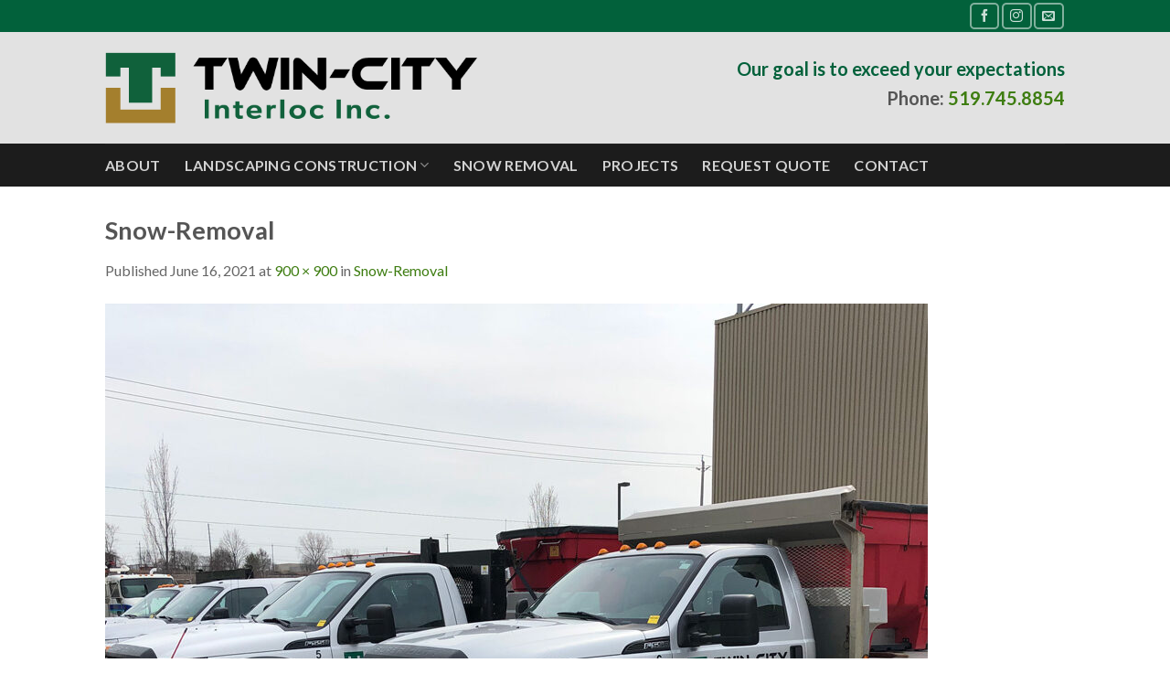

--- FILE ---
content_type: text/html; charset=UTF-8
request_url: https://twincityinterloc.com/snow-removal-2/
body_size: 14764
content:
<!DOCTYPE html>
<!--[if IE 9 ]> <html dir="ltr" lang="en-US" prefix="og: https://ogp.me/ns#" class="ie9 loading-site no-js"> <![endif]-->
<!--[if IE 8 ]> <html dir="ltr" lang="en-US" prefix="og: https://ogp.me/ns#" class="ie8 loading-site no-js"> <![endif]-->
<!--[if (gte IE 9)|!(IE)]><!--><html dir="ltr" lang="en-US" prefix="og: https://ogp.me/ns#" class="loading-site no-js"> <!--<![endif]-->
<head>
	<meta charset="UTF-8" />
	<link rel="profile" href="http://gmpg.org/xfn/11" />
	<link rel="pingback" href="https://twincityinterloc.com/xmlrpc.php" />

	<script>(function(html){html.className = html.className.replace(/\bno-js\b/,'js')})(document.documentElement);</script>
<title>Snow-Removal | Twin-City Interloc</title>
<link data-rocket-preload as="style" href="https://fonts.googleapis.com/css?family=Lato%3Aregular%2C700%2C400%2C700%7CDancing%20Script%3Aregular%2C400&#038;display=swap" rel="preload">
<link href="https://fonts.googleapis.com/css?family=Lato%3Aregular%2C700%2C400%2C700%7CDancing%20Script%3Aregular%2C400&#038;display=swap" media="print" onload="this.media=&#039;all&#039;" rel="stylesheet">
<noscript data-wpr-hosted-gf-parameters=""><link rel="stylesheet" href="https://fonts.googleapis.com/css?family=Lato%3Aregular%2C700%2C400%2C700%7CDancing%20Script%3Aregular%2C400&#038;display=swap"></noscript>
	<style>img:is([sizes="auto" i], [sizes^="auto," i]) { contain-intrinsic-size: 3000px 1500px }</style>
	
		<!-- All in One SEO 4.9.3 - aioseo.com -->
	<meta name="robots" content="max-image-preview:large" />
	<meta name="author" content="admin"/>
	<link rel="canonical" href="https://twincityinterloc.com/snow-removal-2/" />
	<meta name="generator" content="All in One SEO (AIOSEO) 4.9.3" />
		<meta property="og:locale" content="en_US" />
		<meta property="og:site_name" content="Twin-City Interloc | Commercial Landscape Design, Construction and Snow Removal" />
		<meta property="og:type" content="article" />
		<meta property="og:title" content="Snow-Removal | Twin-City Interloc" />
		<meta property="og:url" content="https://twincityinterloc.com/snow-removal-2/" />
		<meta property="article:published_time" content="2021-06-16T18:10:44+00:00" />
		<meta property="article:modified_time" content="2022-01-10T20:10:58+00:00" />
		<meta name="twitter:card" content="summary" />
		<meta name="twitter:title" content="Snow-Removal | Twin-City Interloc" />
		<script type="application/ld+json" class="aioseo-schema">
			{"@context":"https:\/\/schema.org","@graph":[{"@type":"BreadcrumbList","@id":"https:\/\/twincityinterloc.com\/snow-removal-2\/#breadcrumblist","itemListElement":[{"@type":"ListItem","@id":"https:\/\/twincityinterloc.com#listItem","position":1,"name":"Home","item":"https:\/\/twincityinterloc.com","nextItem":{"@type":"ListItem","@id":"https:\/\/twincityinterloc.com\/snow-removal-2\/#listItem","name":"Snow-Removal"}},{"@type":"ListItem","@id":"https:\/\/twincityinterloc.com\/snow-removal-2\/#listItem","position":2,"name":"Snow-Removal","previousItem":{"@type":"ListItem","@id":"https:\/\/twincityinterloc.com#listItem","name":"Home"}}]},{"@type":"ItemPage","@id":"https:\/\/twincityinterloc.com\/snow-removal-2\/#itempage","url":"https:\/\/twincityinterloc.com\/snow-removal-2\/","name":"Snow-Removal | Twin-City Interloc","inLanguage":"en-US","isPartOf":{"@id":"https:\/\/twincityinterloc.com\/#website"},"breadcrumb":{"@id":"https:\/\/twincityinterloc.com\/snow-removal-2\/#breadcrumblist"},"author":{"@id":"https:\/\/twincityinterloc.com\/author\/twincity_4857\/#author"},"creator":{"@id":"https:\/\/twincityinterloc.com\/author\/twincity_4857\/#author"},"datePublished":"2021-06-16T18:10:44-04:00","dateModified":"2022-01-10T15:10:58-05:00"},{"@type":"Organization","@id":"https:\/\/twincityinterloc.com\/#organization","name":"Twin-City Interloc","description":"Commercial Landscape Design, Construction and Snow Removal","url":"https:\/\/twincityinterloc.com\/"},{"@type":"Person","@id":"https:\/\/twincityinterloc.com\/author\/twincity_4857\/#author","url":"https:\/\/twincityinterloc.com\/author\/twincity_4857\/","name":"admin","image":{"@type":"ImageObject","@id":"https:\/\/twincityinterloc.com\/snow-removal-2\/#authorImage","url":"https:\/\/secure.gravatar.com\/avatar\/5a3bff89f0d501a6b3f8035f0a123add91180a3f091deed31761c6535de2369b?s=96&d=mm&r=g","width":96,"height":96,"caption":"admin"}},{"@type":"WebSite","@id":"https:\/\/twincityinterloc.com\/#website","url":"https:\/\/twincityinterloc.com\/","name":"Twin-City Interloc","description":"Commercial Landscape Design, Construction and Snow Removal","inLanguage":"en-US","publisher":{"@id":"https:\/\/twincityinterloc.com\/#organization"}}]}
		</script>
		<!-- All in One SEO -->

<meta name="viewport" content="width=device-width, initial-scale=1, maximum-scale=1" /><link rel='dns-prefetch' href='//www.googletagmanager.com' />
<link rel='dns-prefetch' href='//cdn.jsdelivr.net' />
<link rel='dns-prefetch' href='//fonts.googleapis.com' />
<link href='https://fonts.gstatic.com' crossorigin rel='preconnect' />
<link rel="alternate" type="application/rss+xml" title="Twin-City Interloc &raquo; Feed" href="https://twincityinterloc.com/feed/" />
<link rel="prefetch" href="https://twincityinterloc.com/wp-content/themes/flatsome/assets/js/chunk.countup.fe2c1016.js" />
<link rel="prefetch" href="https://twincityinterloc.com/wp-content/themes/flatsome/assets/js/chunk.sticky-sidebar.a58a6557.js" />
<link rel="prefetch" href="https://twincityinterloc.com/wp-content/themes/flatsome/assets/js/chunk.tooltips.29144c1c.js" />
<link rel="prefetch" href="https://twincityinterloc.com/wp-content/themes/flatsome/assets/js/chunk.vendors-popups.947eca5c.js" />
<link rel="prefetch" href="https://twincityinterloc.com/wp-content/themes/flatsome/assets/js/chunk.vendors-slider.f0d2cbc9.js" />
<style id='wp-emoji-styles-inline-css' type='text/css'>

	img.wp-smiley, img.emoji {
		display: inline !important;
		border: none !important;
		box-shadow: none !important;
		height: 1em !important;
		width: 1em !important;
		margin: 0 0.07em !important;
		vertical-align: -0.1em !important;
		background: none !important;
		padding: 0 !important;
	}
</style>
<style id='wp-block-library-inline-css' type='text/css'>
:root{--wp-admin-theme-color:#007cba;--wp-admin-theme-color--rgb:0,124,186;--wp-admin-theme-color-darker-10:#006ba1;--wp-admin-theme-color-darker-10--rgb:0,107,161;--wp-admin-theme-color-darker-20:#005a87;--wp-admin-theme-color-darker-20--rgb:0,90,135;--wp-admin-border-width-focus:2px;--wp-block-synced-color:#7a00df;--wp-block-synced-color--rgb:122,0,223;--wp-bound-block-color:var(--wp-block-synced-color)}@media (min-resolution:192dpi){:root{--wp-admin-border-width-focus:1.5px}}.wp-element-button{cursor:pointer}:root{--wp--preset--font-size--normal:16px;--wp--preset--font-size--huge:42px}:root .has-very-light-gray-background-color{background-color:#eee}:root .has-very-dark-gray-background-color{background-color:#313131}:root .has-very-light-gray-color{color:#eee}:root .has-very-dark-gray-color{color:#313131}:root .has-vivid-green-cyan-to-vivid-cyan-blue-gradient-background{background:linear-gradient(135deg,#00d084,#0693e3)}:root .has-purple-crush-gradient-background{background:linear-gradient(135deg,#34e2e4,#4721fb 50%,#ab1dfe)}:root .has-hazy-dawn-gradient-background{background:linear-gradient(135deg,#faaca8,#dad0ec)}:root .has-subdued-olive-gradient-background{background:linear-gradient(135deg,#fafae1,#67a671)}:root .has-atomic-cream-gradient-background{background:linear-gradient(135deg,#fdd79a,#004a59)}:root .has-nightshade-gradient-background{background:linear-gradient(135deg,#330968,#31cdcf)}:root .has-midnight-gradient-background{background:linear-gradient(135deg,#020381,#2874fc)}.has-regular-font-size{font-size:1em}.has-larger-font-size{font-size:2.625em}.has-normal-font-size{font-size:var(--wp--preset--font-size--normal)}.has-huge-font-size{font-size:var(--wp--preset--font-size--huge)}.has-text-align-center{text-align:center}.has-text-align-left{text-align:left}.has-text-align-right{text-align:right}#end-resizable-editor-section{display:none}.aligncenter{clear:both}.items-justified-left{justify-content:flex-start}.items-justified-center{justify-content:center}.items-justified-right{justify-content:flex-end}.items-justified-space-between{justify-content:space-between}.screen-reader-text{border:0;clip-path:inset(50%);height:1px;margin:-1px;overflow:hidden;padding:0;position:absolute;width:1px;word-wrap:normal!important}.screen-reader-text:focus{background-color:#ddd;clip-path:none;color:#444;display:block;font-size:1em;height:auto;left:5px;line-height:normal;padding:15px 23px 14px;text-decoration:none;top:5px;width:auto;z-index:100000}html :where(.has-border-color){border-style:solid}html :where([style*=border-top-color]){border-top-style:solid}html :where([style*=border-right-color]){border-right-style:solid}html :where([style*=border-bottom-color]){border-bottom-style:solid}html :where([style*=border-left-color]){border-left-style:solid}html :where([style*=border-width]){border-style:solid}html :where([style*=border-top-width]){border-top-style:solid}html :where([style*=border-right-width]){border-right-style:solid}html :where([style*=border-bottom-width]){border-bottom-style:solid}html :where([style*=border-left-width]){border-left-style:solid}html :where(img[class*=wp-image-]){height:auto;max-width:100%}:where(figure){margin:0 0 1em}html :where(.is-position-sticky){--wp-admin--admin-bar--position-offset:var(--wp-admin--admin-bar--height,0px)}@media screen and (max-width:600px){html :where(.is-position-sticky){--wp-admin--admin-bar--position-offset:0px}}
</style>
<style id='classic-theme-styles-inline-css' type='text/css'>
/*! This file is auto-generated */
.wp-block-button__link{color:#fff;background-color:#32373c;border-radius:9999px;box-shadow:none;text-decoration:none;padding:calc(.667em + 2px) calc(1.333em + 2px);font-size:1.125em}.wp-block-file__button{background:#32373c;color:#fff;text-decoration:none}
</style>
<link rel='stylesheet' id='wp-featherlight-css' href='https://twincityinterloc.com/wp-content/plugins/wp-featherlight/css/wp-featherlight.min.css?ver=1.3.4' type='text/css' media='all' />
<link rel='stylesheet' id='flatsome-main-css' href='https://twincityinterloc.com/wp-content/themes/flatsome/assets/css/flatsome.css?ver=3.15.3' type='text/css' media='all' />
<style id='flatsome-main-inline-css' type='text/css'>
@font-face {
				font-family: "fl-icons";
				font-display: block;
				src: url(https://twincityinterloc.com/wp-content/themes/flatsome/assets/css/icons/fl-icons.eot?v=3.15.3);
				src:
					url(https://twincityinterloc.com/wp-content/themes/flatsome/assets/css/icons/fl-icons.eot#iefix?v=3.15.3) format("embedded-opentype"),
					url(https://twincityinterloc.com/wp-content/themes/flatsome/assets/css/icons/fl-icons.woff2?v=3.15.3) format("woff2"),
					url(https://twincityinterloc.com/wp-content/themes/flatsome/assets/css/icons/fl-icons.ttf?v=3.15.3) format("truetype"),
					url(https://twincityinterloc.com/wp-content/themes/flatsome/assets/css/icons/fl-icons.woff?v=3.15.3) format("woff"),
					url(https://twincityinterloc.com/wp-content/themes/flatsome/assets/css/icons/fl-icons.svg?v=3.15.3#fl-icons) format("svg");
			}
</style>
<link rel='stylesheet' id='flatsome-style-css' href='https://twincityinterloc.com/wp-content/themes/flatsome-child/style.css?ver=3.0' type='text/css' media='all' />

<script type="text/javascript" src="https://twincityinterloc.com/wp-includes/js/jquery/jquery.min.js?ver=3.7.1" id="jquery-core-js"></script>
<script type="text/javascript" src="https://twincityinterloc.com/wp-includes/js/jquery/jquery-migrate.min.js?ver=3.4.1" id="jquery-migrate-js"></script>

<!-- Google tag (gtag.js) snippet added by Site Kit -->
<!-- Google Analytics snippet added by Site Kit -->
<script type="text/javascript" src="https://www.googletagmanager.com/gtag/js?id=G-BBF7K2P3K2" id="google_gtagjs-js" async></script>
<script type="text/javascript" id="google_gtagjs-js-after">
/* <![CDATA[ */
window.dataLayer = window.dataLayer || [];function gtag(){dataLayer.push(arguments);}
gtag("set","linker",{"domains":["twincityinterloc.com"]});
gtag("js", new Date());
gtag("set", "developer_id.dZTNiMT", true);
gtag("config", "G-BBF7K2P3K2");
/* ]]> */
</script>
<link rel="https://api.w.org/" href="https://twincityinterloc.com/wp-json/" /><link rel="alternate" title="JSON" type="application/json" href="https://twincityinterloc.com/wp-json/wp/v2/media/524" /><link rel="EditURI" type="application/rsd+xml" title="RSD" href="https://twincityinterloc.com/xmlrpc.php?rsd" />
<meta name="generator" content="WordPress 6.8.3" />
<link rel='shortlink' href='https://twincityinterloc.com/?p=524' />
<link rel="alternate" title="oEmbed (JSON)" type="application/json+oembed" href="https://twincityinterloc.com/wp-json/oembed/1.0/embed?url=https%3A%2F%2Ftwincityinterloc.com%2Fsnow-removal-2%2F" />
<link rel="alternate" title="oEmbed (XML)" type="text/xml+oembed" href="https://twincityinterloc.com/wp-json/oembed/1.0/embed?url=https%3A%2F%2Ftwincityinterloc.com%2Fsnow-removal-2%2F&#038;format=xml" />
<meta name="generator" content="Site Kit by Google 1.170.0" /><style>.bg{opacity: 0; transition: opacity 1s; -webkit-transition: opacity 1s;} .bg-loaded{opacity: 1;}</style><!--[if IE]><link rel="stylesheet" type="text/css" href="https://twincityinterloc.com/wp-content/themes/flatsome/assets/css/ie-fallback.css"><script src="//cdnjs.cloudflare.com/ajax/libs/html5shiv/3.6.1/html5shiv.js"></script><script>var head = document.getElementsByTagName('head')[0],style = document.createElement('style');style.type = 'text/css';style.styleSheet.cssText = ':before,:after{content:none !important';head.appendChild(style);setTimeout(function(){head.removeChild(style);}, 0);</script><script src="https://twincityinterloc.com/wp-content/themes/flatsome/assets/libs/ie-flexibility.js"></script><![endif]--><link rel="icon" href="https://twincityinterloc.com/wp-content/uploads/2022/02/twin-city-icon.png" sizes="32x32" />
<link rel="icon" href="https://twincityinterloc.com/wp-content/uploads/2022/02/twin-city-icon.png" sizes="192x192" />
<link rel="apple-touch-icon" href="https://twincityinterloc.com/wp-content/uploads/2022/02/twin-city-icon.png" />
<meta name="msapplication-TileImage" content="https://twincityinterloc.com/wp-content/uploads/2022/02/twin-city-icon.png" />
<style id="custom-css" type="text/css">:root {--primary-color: #02613b;}html{background-color:#ffffff!important;}.sticky-add-to-cart--active, #wrapper,#main,#main.dark{background-color: rgba(255,255,255,0)}.header-main{height: 122px}#logo img{max-height: 122px}#logo{width:419px;}.header-bottom{min-height: 43px}.header-top{min-height: 35px}.transparent .header-main{height: 30px}.transparent #logo img{max-height: 30px}.has-transparent + .page-title:first-of-type,.has-transparent + #main > .page-title,.has-transparent + #main > div > .page-title,.has-transparent + #main .page-header-wrapper:first-of-type .page-title{padding-top: 110px;}.header.show-on-scroll,.stuck .header-main{height:70px!important}.stuck #logo img{max-height: 70px!important}.search-form{ width: 38%;}.header-bg-color {background-color: #e2e2e2}.header-bottom {background-color: #1c1c1c}.header-main .nav > li > a{line-height: 10px }.stuck .header-main .nav > li > a{line-height: 50px }.header-bottom-nav > li > a{line-height: 27px }@media (max-width: 549px) {.header-main{height: 30px}#logo img{max-height: 30px}}/* Color */.accordion-title.active, .has-icon-bg .icon .icon-inner,.logo a, .primary.is-underline, .primary.is-link, .badge-outline .badge-inner, .nav-outline > li.active> a,.nav-outline >li.active > a, .cart-icon strong,[data-color='primary'], .is-outline.primary{color: #02613b;}/* Color !important */[data-text-color="primary"]{color: #02613b!important;}/* Background Color */[data-text-bg="primary"]{background-color: #02613b;}/* Background */.scroll-to-bullets a,.featured-title, .label-new.menu-item > a:after, .nav-pagination > li > .current,.nav-pagination > li > span:hover,.nav-pagination > li > a:hover,.has-hover:hover .badge-outline .badge-inner,button[type="submit"], .button.wc-forward:not(.checkout):not(.checkout-button), .button.submit-button, .button.primary:not(.is-outline),.featured-table .title,.is-outline:hover, .has-icon:hover .icon-label,.nav-dropdown-bold .nav-column li > a:hover, .nav-dropdown.nav-dropdown-bold > li > a:hover, .nav-dropdown-bold.dark .nav-column li > a:hover, .nav-dropdown.nav-dropdown-bold.dark > li > a:hover, .header-vertical-menu__opener ,.is-outline:hover, .tagcloud a:hover,.grid-tools a, input[type='submit']:not(.is-form), .box-badge:hover .box-text, input.button.alt,.nav-box > li > a:hover,.nav-box > li.active > a,.nav-pills > li.active > a ,.current-dropdown .cart-icon strong, .cart-icon:hover strong, .nav-line-bottom > li > a:before, .nav-line-grow > li > a:before, .nav-line > li > a:before,.banner, .header-top, .slider-nav-circle .flickity-prev-next-button:hover svg, .slider-nav-circle .flickity-prev-next-button:hover .arrow, .primary.is-outline:hover, .button.primary:not(.is-outline), input[type='submit'].primary, input[type='submit'].primary, input[type='reset'].button, input[type='button'].primary, .badge-inner{background-color: #02613b;}/* Border */.nav-vertical.nav-tabs > li.active > a,.scroll-to-bullets a.active,.nav-pagination > li > .current,.nav-pagination > li > span:hover,.nav-pagination > li > a:hover,.has-hover:hover .badge-outline .badge-inner,.accordion-title.active,.featured-table,.is-outline:hover, .tagcloud a:hover,blockquote, .has-border, .cart-icon strong:after,.cart-icon strong,.blockUI:before, .processing:before,.loading-spin, .slider-nav-circle .flickity-prev-next-button:hover svg, .slider-nav-circle .flickity-prev-next-button:hover .arrow, .primary.is-outline:hover{border-color: #02613b}.nav-tabs > li.active > a{border-top-color: #02613b}.widget_shopping_cart_content .blockUI.blockOverlay:before { border-left-color: #02613b }.woocommerce-checkout-review-order .blockUI.blockOverlay:before { border-left-color: #02613b }/* Fill */.slider .flickity-prev-next-button:hover svg,.slider .flickity-prev-next-button:hover .arrow{fill: #02613b;}/* Background Color */[data-icon-label]:after, .secondary.is-underline:hover,.secondary.is-outline:hover,.icon-label,.button.secondary:not(.is-outline),.button.alt:not(.is-outline), .badge-inner.on-sale, .button.checkout, .single_add_to_cart_button, .current .breadcrumb-step{ background-color:#a47e2d; }[data-text-bg="secondary"]{background-color: #a47e2d;}/* Color */.secondary.is-underline,.secondary.is-link, .secondary.is-outline,.stars a.active, .star-rating:before, .woocommerce-page .star-rating:before,.star-rating span:before, .color-secondary{color: #a47e2d}/* Color !important */[data-text-color="secondary"]{color: #a47e2d!important;}/* Border */.secondary.is-outline:hover{border-color:#a47e2d}body{font-family:"Lato", sans-serif}body{font-weight: 400}body{color: #666666}.nav > li > a {font-family:"Lato", sans-serif;}.mobile-sidebar-levels-2 .nav > li > ul > li > a {font-family:"Lato", sans-serif;}.nav > li > a {font-weight: 700;}.mobile-sidebar-levels-2 .nav > li > ul > li > a {font-weight: 700;}h1,h2,h3,h4,h5,h6,.heading-font, .off-canvas-center .nav-sidebar.nav-vertical > li > a{font-family: "Lato", sans-serif;}h1,h2,h3,h4,h5,h6,.heading-font,.banner h1,.banner h2{font-weight: 700;}.alt-font{font-family: "Dancing Script", sans-serif;}.alt-font{font-weight: 400!important;}.header:not(.transparent) .header-bottom-nav.nav > li > a:hover,.header:not(.transparent) .header-bottom-nav.nav > li.active > a,.header:not(.transparent) .header-bottom-nav.nav > li.current > a,.header:not(.transparent) .header-bottom-nav.nav > li > a.active,.header:not(.transparent) .header-bottom-nav.nav > li > a.current{color: #d89e21;}.header-bottom-nav.nav-line-bottom > li > a:before,.header-bottom-nav.nav-line-grow > li > a:before,.header-bottom-nav.nav-line > li > a:before,.header-bottom-nav.nav-box > li > a:hover,.header-bottom-nav.nav-box > li.active > a,.header-bottom-nav.nav-pills > li > a:hover,.header-bottom-nav.nav-pills > li.active > a{color:#FFF!important;background-color: #d89e21;}a{color: #3e7d11;}.footer-1{background-color: #dee2d8}.footer-2{background-color: #444444}.label-new.menu-item > a:after{content:"New";}.label-hot.menu-item > a:after{content:"Hot";}.label-sale.menu-item > a:after{content:"Sale";}.label-popular.menu-item > a:after{content:"Popular";}</style><meta name="generator" content="WP Rocket 3.20.3" data-wpr-features="wpr_preload_links wpr_desktop" /></head>

<body class="attachment wp-singular attachment-template-default single single-attachment postid-524 attachmentid-524 attachment-jpeg wp-theme-flatsome wp-child-theme-flatsome-child wp-featherlight-captions nav-dropdown-has-arrow nav-dropdown-has-shadow nav-dropdown-has-border">


<a class="skip-link screen-reader-text" href="#main">Skip to content</a>

<div data-rocket-location-hash="99bb46786fd5bd31bcd7bdc067ad247a" id="wrapper">

	
	<header data-rocket-location-hash="8cd2ef760cf5956582d03e973259bc0e" id="header" class="header has-sticky sticky-jump">
		<div data-rocket-location-hash="d53b06ca13945ed03e70ba4a94347bcf" class="header-wrapper">
			<div id="top-bar" class="header-top hide-for-sticky nav-dark">
    <div class="flex-row container">
      <div class="flex-col hide-for-medium flex-left">
          <ul class="nav nav-left medium-nav-center nav-small  nav-divided">
                        </ul>
      </div>

      <div class="flex-col hide-for-medium flex-center">
          <ul class="nav nav-center nav-small  nav-divided">
                        </ul>
      </div>

      <div class="flex-col hide-for-medium flex-right">
         <ul class="nav top-bar-nav nav-right nav-small  nav-divided">
              <li class="html header-social-icons ml-0">
	<div class="social-icons follow-icons" ><a href="https://facebook.com/twincityinterloc" target="_blank" data-label="Facebook" rel="noopener noreferrer nofollow" class="icon button round is-outline facebook tooltip" title="Follow on Facebook" aria-label="Follow on Facebook"><i class="icon-facebook" ></i></a><a href="https://instagram.com/twin_city_interloc/" target="_blank" rel="noopener noreferrer nofollow" data-label="Instagram" class="icon button round is-outline  instagram tooltip" title="Follow on Instagram" aria-label="Follow on Instagram"><i class="icon-instagram" ></i></a><a href="mailto:office@twincityinterloc.com" data-label="E-mail" rel="nofollow" class="icon button round is-outline  email tooltip" title="Send us an email" aria-label="Send us an email"><i class="icon-envelop" ></i></a></div></li>          </ul>
      </div>

            <div class="flex-col show-for-medium flex-grow">
          <ul class="nav nav-center nav-small mobile-nav  nav-divided">
              <li class="html custom html_topbar_left"><strong class="uppercase">Contact Us: 519.745.8854</strong></li>          </ul>
      </div>
      
    </div>
</div>
<div id="masthead" class="header-main ">
      <div class="header-inner flex-row container logo-left medium-logo-center" role="navigation">

          <!-- Logo -->
          <div id="logo" class="flex-col logo">
            
<!-- Header logo -->
<a href="https://twincityinterloc.com/" title="Twin-City Interloc - Commercial Landscape Design, Construction and Snow Removal" rel="home">
		<img width="1020" height="765" src="https://twincityinterloc.com/wp-content/uploads/2021/06/Snow-Removal-1024x768.jpg" class="header-logo-sticky" alt="Twin-City Interloc"/><img width="612" height="174" src="https://twincityinterloc.com/wp-content/uploads/2021/03/Twin-City-Interloc-Logo-2.png" class="header_logo header-logo" alt="Twin-City Interloc"/><img  width="1020" height="765" src="https://twincityinterloc.com/wp-content/uploads/2021/06/Snow-Removal-1024x768.jpg" class="header-logo-dark" alt="Twin-City Interloc"/></a>
          </div>

          <!-- Mobile Left Elements -->
          <div class="flex-col show-for-medium flex-left">
            <ul class="mobile-nav nav nav-left ">
              <li class="nav-icon has-icon">
  		<a href="#" data-open="#main-menu" data-pos="left" data-bg="main-menu-overlay" data-color="" class="is-small" aria-label="Menu" aria-controls="main-menu" aria-expanded="false">
		
		  <i class="icon-menu" ></i>
		  		</a>
	</li>            </ul>
          </div>

          <!-- Left Elements -->
          <div class="flex-col hide-for-medium flex-left
            flex-grow">
            <ul class="header-nav header-nav-main nav nav-left  nav-spacing-medium nav-uppercase" >
                          </ul>
          </div>

          <!-- Right Elements -->
          <div class="flex-col hide-for-medium flex-right">
            <ul class="header-nav header-nav-main nav nav-right  nav-spacing-medium nav-uppercase">
              <li class="header-block"><div class="header-block-block-1"><h3 style="text-align: right;"><strong><span style="color: #02613b;">Our goal is to exceed your expectations</span></strong><br><strong>Phone: <a href="tel:519.745.8854">519.745.8854</a></strong></h3></div></li>            </ul>
          </div>

          <!-- Mobile Right Elements -->
          <div class="flex-col show-for-medium flex-right">
            <ul class="mobile-nav nav nav-right ">
                          </ul>
          </div>

      </div>
     
            <div class="container"><div class="top-divider full-width"></div></div>
      </div><div id="wide-nav" class="header-bottom wide-nav nav-dark hide-for-medium">
    <div class="flex-row container">

                        <div class="flex-col hide-for-medium flex-left">
                <ul class="nav header-nav header-bottom-nav nav-left  nav-size-large nav-spacing-xlarge nav-uppercase">
                    <li id="menu-item-1193" class="menu-item menu-item-type-post_type menu-item-object-page menu-item-1193 menu-item-design-default"><a href="https://twincityinterloc.com/about-trial/" class="nav-top-link">About</a></li>
<li id="menu-item-89" class="menu-item menu-item-type-post_type menu-item-object-page menu-item-has-children menu-item-89 menu-item-design-default has-dropdown"><a href="https://twincityinterloc.com/landscape-construction/" class="nav-top-link">Landscaping Construction<i class="icon-angle-down" ></i></a>
<ul class="sub-menu nav-dropdown nav-dropdown-default">
	<li id="menu-item-93" class="menu-item menu-item-type-post_type menu-item-object-page menu-item-93"><a href="https://twincityinterloc.com/landscape-construction/retaining-walls/">Retaining Walls</a></li>
	<li id="menu-item-92" class="menu-item menu-item-type-post_type menu-item-object-page menu-item-92"><a href="https://twincityinterloc.com/landscape-construction/interlock-paving/">Interlocking Paving Stone</a></li>
	<li id="menu-item-125" class="menu-item menu-item-type-post_type menu-item-object-page menu-item-125"><a href="https://twincityinterloc.com/landscape-construction/hydroseeding/">Hydroseeding</a></li>
	<li id="menu-item-124" class="menu-item menu-item-type-post_type menu-item-object-page menu-item-124"><a href="https://twincityinterloc.com/landscape-construction/grading/">Grading &#038; Soil Placement</a></li>
	<li id="menu-item-129" class="menu-item menu-item-type-post_type menu-item-object-page menu-item-129"><a href="https://twincityinterloc.com/landscape-construction/sodding/">Softscapes</a></li>
	<li id="menu-item-1062" class="menu-item menu-item-type-post_type menu-item-object-page menu-item-1062"><a href="https://twincityinterloc.com/soil-cells/">Soil Cells</a></li>
</ul>
</li>
<li id="menu-item-122" class="menu-item menu-item-type-post_type menu-item-object-page menu-item-122 menu-item-design-default"><a href="https://twincityinterloc.com/snow-removal/" class="nav-top-link">Snow Removal</a></li>
<li id="menu-item-580" class="menu-item menu-item-type-post_type menu-item-object-page menu-item-580 menu-item-design-default"><a href="https://twincityinterloc.com/featured-landscaping-projects/" class="nav-top-link">Projects</a></li>
<li id="menu-item-896" class="menu-item menu-item-type-custom menu-item-object-custom menu-item-896 menu-item-design-default"><a href="https://twincityinterloc.com/contact/" class="nav-top-link">Request Quote</a></li>
<li id="menu-item-32" class="menu-item menu-item-type-post_type menu-item-object-page menu-item-32 menu-item-design-default"><a href="https://twincityinterloc.com/contact/" class="nav-top-link">Contact</a></li>
                </ul>
            </div>
            
            
                        <div class="flex-col hide-for-medium flex-right flex-grow">
              <ul class="nav header-nav header-bottom-nav nav-right  nav-size-large nav-spacing-xlarge nav-uppercase">
                                 </ul>
            </div>
            
            
    </div>
</div>

<div class="header-bg-container fill"><div class="header-bg-image fill"></div><div class="header-bg-color fill"></div></div>		</div>
	</header>

	
	<main data-rocket-location-hash="bd73b599510e3c4ba22a673838291c53" id="main" class="">

	<div data-rocket-location-hash="4c8aa0a235aced15231cd547e0b571e8" id="primary" class="content-area image-attachment page-wrapper">
		<div id="content" class="site-content" role="main">
			<div class="row">
				<div class="large-12 columns">

				
					<article id="post-524" class="post-524 attachment type-attachment status-inherit hentry">
						<header class="entry-header">
							<h1 class="entry-title">Snow-Removal</h1>

							<div class="entry-meta">
								Published <span class="entry-date"><time class="entry-date" datetime="2021-06-16T18:10:44-04:00">June 16, 2021</time></span> at <a href="https://twincityinterloc.com/wp-content/uploads/2021/06/Snow-Removal-e1756306155904.jpg" title="Link to full-size image">900 &times; 900</a> in <a href="https://twincityinterloc.com/snow-removal-2/" title="Return to Snow-Removal" rel="gallery">Snow-Removal</a>															</div>
						</header>

						<div class="entry-content">

							<div class="entry-attachment">
								<div class="attachment">
									
									<a href="https://twincityinterloc.com/florian-schmid-j479yftnnik-unsplash/" title="Snow-Removal" rel="attachment"><img width="900" height="900" src="https://twincityinterloc.com/wp-content/uploads/2021/06/Snow-Removal-e1756306155904.jpg" class="attachment-1200x1200 size-1200x1200" alt="Twin City salting and snow plow trucks" decoding="async" fetchpriority="high" srcset="https://twincityinterloc.com/wp-content/uploads/2021/06/Snow-Removal-e1756306155904.jpg 900w, https://twincityinterloc.com/wp-content/uploads/2021/06/Snow-Removal-e1756306155904-380x380.jpg 380w, https://twincityinterloc.com/wp-content/uploads/2021/06/Snow-Removal-e1756306155904-220x220.jpg 220w, https://twincityinterloc.com/wp-content/uploads/2021/06/Snow-Removal-e1756306155904-768x768.jpg 768w, https://twincityinterloc.com/wp-content/uploads/2021/06/Snow-Removal-e1756306155904-300x300.jpg 300w, https://twincityinterloc.com/wp-content/uploads/2021/06/Snow-Removal-e1756306155904-400x400.jpg 400w, https://twincityinterloc.com/wp-content/uploads/2021/06/Snow-Removal-e1756306155904-600x600.jpg 600w" sizes="(max-width: 900px) 100vw, 900px" /></a>
								</div>

															</div>

														
						</div>

						<footer class="entry-meta">
															Both comments and trackbacks are currently closed.																				</footer>

						
							<nav role="navigation" id="image-navigation" class="navigation-image">
								<div class="nav-previous"><a href='https://twincityinterloc.com/img_3132/'><span class="meta-nav">&larr;</span> Previous</a></div>
								<div class="nav-next"><a href='https://twincityinterloc.com/florian-schmid-j479yftnnik-unsplash/'>Next <span class="meta-nav">&rarr;</span></a></div>
							</nav>
					</article>

					
							</div>
			</div>
		</div>
	</div>


</main>

<footer data-rocket-location-hash="7f5078e88df32179731a375173793d24" id="footer" class="footer-wrapper">

	
<!-- FOOTER 1 -->
<div data-rocket-location-hash="9e00ef11513ef057095f0310121d4b1f" class="footer-widgets footer footer-1">
		<div class="row large-columns-1 mb-0">
	   		<div id="text-2" class="col pb-0 widget widget_text">			<div class="textwidget"><p><img loading="lazy" decoding="async" class="wp-image-932 alignleft" src="https://twincityinterloc.com/wp-content/uploads/2025/08/WSIB-Member-Badge-2025.png" alt="" width="133" height="89" /><img loading="lazy" decoding="async" class="alignleft wp-image-495" src="https://twincityinterloc.com/wp-content/uploads/2021/06/CFIB-300x150.png" alt="Canadian Federation of Independent Business Logo" width="162" height="81" srcset="https://twincityinterloc.com/wp-content/uploads/2021/06/CFIB-300x150.png 300w, https://twincityinterloc.com/wp-content/uploads/2021/06/CFIB-380x190.png 380w, https://twincityinterloc.com/wp-content/uploads/2021/06/CFIB-350x175.png 350w, https://twincityinterloc.com/wp-content/uploads/2021/06/CFIB.png 400w" sizes="auto, (max-width: 162px) 100vw, 162px" /> <img loading="lazy" decoding="async" class="alignleft wp-image-496" src="https://twincityinterloc.com/wp-content/uploads/2021/06/LandscapeOntarioLogo1.png" alt="Member of Landscape Ontario Horticultural Trades Association" width="290" height="71" srcset="https://twincityinterloc.com/wp-content/uploads/2021/06/LandscapeOntarioLogo1.png 400w, https://twincityinterloc.com/wp-content/uploads/2021/06/LandscapeOntarioLogo1-380x93.png 380w, https://twincityinterloc.com/wp-content/uploads/2021/06/LandscapeOntarioLogo1-350x86.png 350w, https://twincityinterloc.com/wp-content/uploads/2021/06/LandscapeOntarioLogo1-300x74.png 300w" sizes="auto, (max-width: 290px) 100vw, 290px" /> <img loading="lazy" decoding="async" class="alignleft wp-image-499" src="https://twincityinterloc.com/wp-content/uploads/2021/06/GVCA.png" alt="Grand Valley Construction Association Logo" width="111" height="92" /> <img loading="lazy" decoding="async" class="alignleft wp-image-500" src="https://twincityinterloc.com/wp-content/uploads/2021/06/SAS_WSMP_colR-300x145.png" alt="Winter Salt Management Program Badge" width="170" height="82" srcset="https://twincityinterloc.com/wp-content/uploads/2021/06/SAS_WSMP_colR-300x145.png 300w, https://twincityinterloc.com/wp-content/uploads/2021/06/SAS_WSMP_colR-380x183.png 380w, https://twincityinterloc.com/wp-content/uploads/2021/06/SAS_WSMP_colR-350x169.png 350w, https://twincityinterloc.com/wp-content/uploads/2021/06/SAS_WSMP_colR.png 400w" sizes="auto, (max-width: 170px) 100vw, 170px" /></p>
</div>
		</div>        
		</div>
</div>

<!-- FOOTER 2 -->



<div data-rocket-location-hash="448addf35dad2ae83bf1878d40e6a57a" class="absolute-footer dark medium-text-center small-text-center">
  <div class="container clearfix">

          <div class="footer-secondary pull-right">
                  <div class="footer-text inline-block small-block">
            <p>We service Kitchener-Waterloo and surrounding areas including Guelph, Woodstock, Hamilton, and Georgetown. Our primary focus is on Commercial Landscape Construction as well as snow removal for the commercial and industrial sectors.</p>
<p>Call us at <a href="tel:519-745-8854">519-745-8854</a> to discuss your project          </div>
                      </div>
    
    <div class="footer-primary pull-left">
              <div class="menu-main-container"><ul id="menu-main-1" class="links footer-nav uppercase"><li class="menu-item menu-item-type-post_type menu-item-object-page menu-item-1193"><a href="https://twincityinterloc.com/about-trial/">About</a></li>
<li class="menu-item menu-item-type-post_type menu-item-object-page menu-item-89"><a href="https://twincityinterloc.com/landscape-construction/">Landscaping Construction</a></li>
<li class="menu-item menu-item-type-post_type menu-item-object-page menu-item-122"><a href="https://twincityinterloc.com/snow-removal/">Snow Removal</a></li>
<li class="menu-item menu-item-type-post_type menu-item-object-page menu-item-580"><a href="https://twincityinterloc.com/featured-landscaping-projects/">Projects</a></li>
<li class="menu-item menu-item-type-custom menu-item-object-custom menu-item-896"><a href="https://twincityinterloc.com/contact/">Request Quote</a></li>
<li class="menu-item menu-item-type-post_type menu-item-object-page menu-item-32"><a href="https://twincityinterloc.com/contact/">Contact</a></li>
</ul></div>            <div class="copyright-footer">
        Copyright 2026 © <strong>Twin-City Interloc Inc.</strong>      </div>
          </div>
  </div>
</div>

<a href="#top" class="back-to-top button icon invert plain fixed bottom z-1 is-outline hide-for-medium circle" id="top-link" aria-label="Go to top"><i class="icon-angle-up" ></i></a>

</footer>

</div>

<div data-rocket-location-hash="3bd281b57bec6d67389d9dfcad46b6ea" id="main-menu" class="mobile-sidebar no-scrollbar mfp-hide">

	
	<div data-rocket-location-hash="62c95a7cbde2aedfb3387fe2185d39d7" class="sidebar-menu no-scrollbar ">

		
					<ul class="nav nav-sidebar nav-vertical nav-uppercase" data-tab="1">
				<li class="header-search-form search-form html relative has-icon">
	<div class="header-search-form-wrapper">
		<div class="searchform-wrapper ux-search-box relative is-normal"><form method="get" class="searchform" action="https://twincityinterloc.com/" role="search">
		<div class="flex-row relative">
			<div class="flex-col flex-grow">
	   	   <input type="search" class="search-field mb-0" name="s" value="" id="s" placeholder="Search&hellip;" />
			</div>
			<div class="flex-col">
				<button type="submit" class="ux-search-submit submit-button secondary button icon mb-0" aria-label="Submit">
					<i class="icon-search" ></i>				</button>
			</div>
		</div>
    <div class="live-search-results text-left z-top"></div>
</form>
</div>	</div>
</li><li class="menu-item menu-item-type-post_type menu-item-object-page menu-item-1193"><a href="https://twincityinterloc.com/about-trial/">About</a></li>
<li class="menu-item menu-item-type-post_type menu-item-object-page menu-item-has-children menu-item-89"><a href="https://twincityinterloc.com/landscape-construction/">Landscaping Construction</a>
<ul class="sub-menu nav-sidebar-ul children">
	<li class="menu-item menu-item-type-post_type menu-item-object-page menu-item-93"><a href="https://twincityinterloc.com/landscape-construction/retaining-walls/">Retaining Walls</a></li>
	<li class="menu-item menu-item-type-post_type menu-item-object-page menu-item-92"><a href="https://twincityinterloc.com/landscape-construction/interlock-paving/">Interlocking Paving Stone</a></li>
	<li class="menu-item menu-item-type-post_type menu-item-object-page menu-item-125"><a href="https://twincityinterloc.com/landscape-construction/hydroseeding/">Hydroseeding</a></li>
	<li class="menu-item menu-item-type-post_type menu-item-object-page menu-item-124"><a href="https://twincityinterloc.com/landscape-construction/grading/">Grading &#038; Soil Placement</a></li>
	<li class="menu-item menu-item-type-post_type menu-item-object-page menu-item-129"><a href="https://twincityinterloc.com/landscape-construction/sodding/">Softscapes</a></li>
	<li class="menu-item menu-item-type-post_type menu-item-object-page menu-item-1062"><a href="https://twincityinterloc.com/soil-cells/">Soil Cells</a></li>
</ul>
</li>
<li class="menu-item menu-item-type-post_type menu-item-object-page menu-item-122"><a href="https://twincityinterloc.com/snow-removal/">Snow Removal</a></li>
<li class="menu-item menu-item-type-post_type menu-item-object-page menu-item-580"><a href="https://twincityinterloc.com/featured-landscaping-projects/">Projects</a></li>
<li class="menu-item menu-item-type-custom menu-item-object-custom menu-item-896"><a href="https://twincityinterloc.com/contact/">Request Quote</a></li>
<li class="menu-item menu-item-type-post_type menu-item-object-page menu-item-32"><a href="https://twincityinterloc.com/contact/">Contact</a></li>
			</ul>
		
		
	</div>

	
</div>
<script type="speculationrules">
{"prefetch":[{"source":"document","where":{"and":[{"href_matches":"\/*"},{"not":{"href_matches":["\/wp-*.php","\/wp-admin\/*","\/wp-content\/uploads\/*","\/wp-content\/*","\/wp-content\/plugins\/*","\/wp-content\/themes\/flatsome-child\/*","\/wp-content\/themes\/flatsome\/*","\/*\\?(.+)"]}},{"not":{"selector_matches":"a[rel~=\"nofollow\"]"}},{"not":{"selector_matches":".no-prefetch, .no-prefetch a"}}]},"eagerness":"conservative"}]}
</script>
<style id='global-styles-inline-css' type='text/css'>
:root{--wp--preset--aspect-ratio--square: 1;--wp--preset--aspect-ratio--4-3: 4/3;--wp--preset--aspect-ratio--3-4: 3/4;--wp--preset--aspect-ratio--3-2: 3/2;--wp--preset--aspect-ratio--2-3: 2/3;--wp--preset--aspect-ratio--16-9: 16/9;--wp--preset--aspect-ratio--9-16: 9/16;--wp--preset--color--black: #000000;--wp--preset--color--cyan-bluish-gray: #abb8c3;--wp--preset--color--white: #ffffff;--wp--preset--color--pale-pink: #f78da7;--wp--preset--color--vivid-red: #cf2e2e;--wp--preset--color--luminous-vivid-orange: #ff6900;--wp--preset--color--luminous-vivid-amber: #fcb900;--wp--preset--color--light-green-cyan: #7bdcb5;--wp--preset--color--vivid-green-cyan: #00d084;--wp--preset--color--pale-cyan-blue: #8ed1fc;--wp--preset--color--vivid-cyan-blue: #0693e3;--wp--preset--color--vivid-purple: #9b51e0;--wp--preset--gradient--vivid-cyan-blue-to-vivid-purple: linear-gradient(135deg,rgba(6,147,227,1) 0%,rgb(155,81,224) 100%);--wp--preset--gradient--light-green-cyan-to-vivid-green-cyan: linear-gradient(135deg,rgb(122,220,180) 0%,rgb(0,208,130) 100%);--wp--preset--gradient--luminous-vivid-amber-to-luminous-vivid-orange: linear-gradient(135deg,rgba(252,185,0,1) 0%,rgba(255,105,0,1) 100%);--wp--preset--gradient--luminous-vivid-orange-to-vivid-red: linear-gradient(135deg,rgba(255,105,0,1) 0%,rgb(207,46,46) 100%);--wp--preset--gradient--very-light-gray-to-cyan-bluish-gray: linear-gradient(135deg,rgb(238,238,238) 0%,rgb(169,184,195) 100%);--wp--preset--gradient--cool-to-warm-spectrum: linear-gradient(135deg,rgb(74,234,220) 0%,rgb(151,120,209) 20%,rgb(207,42,186) 40%,rgb(238,44,130) 60%,rgb(251,105,98) 80%,rgb(254,248,76) 100%);--wp--preset--gradient--blush-light-purple: linear-gradient(135deg,rgb(255,206,236) 0%,rgb(152,150,240) 100%);--wp--preset--gradient--blush-bordeaux: linear-gradient(135deg,rgb(254,205,165) 0%,rgb(254,45,45) 50%,rgb(107,0,62) 100%);--wp--preset--gradient--luminous-dusk: linear-gradient(135deg,rgb(255,203,112) 0%,rgb(199,81,192) 50%,rgb(65,88,208) 100%);--wp--preset--gradient--pale-ocean: linear-gradient(135deg,rgb(255,245,203) 0%,rgb(182,227,212) 50%,rgb(51,167,181) 100%);--wp--preset--gradient--electric-grass: linear-gradient(135deg,rgb(202,248,128) 0%,rgb(113,206,126) 100%);--wp--preset--gradient--midnight: linear-gradient(135deg,rgb(2,3,129) 0%,rgb(40,116,252) 100%);--wp--preset--font-size--small: 13px;--wp--preset--font-size--medium: 20px;--wp--preset--font-size--large: 36px;--wp--preset--font-size--x-large: 42px;--wp--preset--spacing--20: 0.44rem;--wp--preset--spacing--30: 0.67rem;--wp--preset--spacing--40: 1rem;--wp--preset--spacing--50: 1.5rem;--wp--preset--spacing--60: 2.25rem;--wp--preset--spacing--70: 3.38rem;--wp--preset--spacing--80: 5.06rem;--wp--preset--shadow--natural: 6px 6px 9px rgba(0, 0, 0, 0.2);--wp--preset--shadow--deep: 12px 12px 50px rgba(0, 0, 0, 0.4);--wp--preset--shadow--sharp: 6px 6px 0px rgba(0, 0, 0, 0.2);--wp--preset--shadow--outlined: 6px 6px 0px -3px rgba(255, 255, 255, 1), 6px 6px rgba(0, 0, 0, 1);--wp--preset--shadow--crisp: 6px 6px 0px rgba(0, 0, 0, 1);}:where(.is-layout-flex){gap: 0.5em;}:where(.is-layout-grid){gap: 0.5em;}body .is-layout-flex{display: flex;}.is-layout-flex{flex-wrap: wrap;align-items: center;}.is-layout-flex > :is(*, div){margin: 0;}body .is-layout-grid{display: grid;}.is-layout-grid > :is(*, div){margin: 0;}:where(.wp-block-columns.is-layout-flex){gap: 2em;}:where(.wp-block-columns.is-layout-grid){gap: 2em;}:where(.wp-block-post-template.is-layout-flex){gap: 1.25em;}:where(.wp-block-post-template.is-layout-grid){gap: 1.25em;}.has-black-color{color: var(--wp--preset--color--black) !important;}.has-cyan-bluish-gray-color{color: var(--wp--preset--color--cyan-bluish-gray) !important;}.has-white-color{color: var(--wp--preset--color--white) !important;}.has-pale-pink-color{color: var(--wp--preset--color--pale-pink) !important;}.has-vivid-red-color{color: var(--wp--preset--color--vivid-red) !important;}.has-luminous-vivid-orange-color{color: var(--wp--preset--color--luminous-vivid-orange) !important;}.has-luminous-vivid-amber-color{color: var(--wp--preset--color--luminous-vivid-amber) !important;}.has-light-green-cyan-color{color: var(--wp--preset--color--light-green-cyan) !important;}.has-vivid-green-cyan-color{color: var(--wp--preset--color--vivid-green-cyan) !important;}.has-pale-cyan-blue-color{color: var(--wp--preset--color--pale-cyan-blue) !important;}.has-vivid-cyan-blue-color{color: var(--wp--preset--color--vivid-cyan-blue) !important;}.has-vivid-purple-color{color: var(--wp--preset--color--vivid-purple) !important;}.has-black-background-color{background-color: var(--wp--preset--color--black) !important;}.has-cyan-bluish-gray-background-color{background-color: var(--wp--preset--color--cyan-bluish-gray) !important;}.has-white-background-color{background-color: var(--wp--preset--color--white) !important;}.has-pale-pink-background-color{background-color: var(--wp--preset--color--pale-pink) !important;}.has-vivid-red-background-color{background-color: var(--wp--preset--color--vivid-red) !important;}.has-luminous-vivid-orange-background-color{background-color: var(--wp--preset--color--luminous-vivid-orange) !important;}.has-luminous-vivid-amber-background-color{background-color: var(--wp--preset--color--luminous-vivid-amber) !important;}.has-light-green-cyan-background-color{background-color: var(--wp--preset--color--light-green-cyan) !important;}.has-vivid-green-cyan-background-color{background-color: var(--wp--preset--color--vivid-green-cyan) !important;}.has-pale-cyan-blue-background-color{background-color: var(--wp--preset--color--pale-cyan-blue) !important;}.has-vivid-cyan-blue-background-color{background-color: var(--wp--preset--color--vivid-cyan-blue) !important;}.has-vivid-purple-background-color{background-color: var(--wp--preset--color--vivid-purple) !important;}.has-black-border-color{border-color: var(--wp--preset--color--black) !important;}.has-cyan-bluish-gray-border-color{border-color: var(--wp--preset--color--cyan-bluish-gray) !important;}.has-white-border-color{border-color: var(--wp--preset--color--white) !important;}.has-pale-pink-border-color{border-color: var(--wp--preset--color--pale-pink) !important;}.has-vivid-red-border-color{border-color: var(--wp--preset--color--vivid-red) !important;}.has-luminous-vivid-orange-border-color{border-color: var(--wp--preset--color--luminous-vivid-orange) !important;}.has-luminous-vivid-amber-border-color{border-color: var(--wp--preset--color--luminous-vivid-amber) !important;}.has-light-green-cyan-border-color{border-color: var(--wp--preset--color--light-green-cyan) !important;}.has-vivid-green-cyan-border-color{border-color: var(--wp--preset--color--vivid-green-cyan) !important;}.has-pale-cyan-blue-border-color{border-color: var(--wp--preset--color--pale-cyan-blue) !important;}.has-vivid-cyan-blue-border-color{border-color: var(--wp--preset--color--vivid-cyan-blue) !important;}.has-vivid-purple-border-color{border-color: var(--wp--preset--color--vivid-purple) !important;}.has-vivid-cyan-blue-to-vivid-purple-gradient-background{background: var(--wp--preset--gradient--vivid-cyan-blue-to-vivid-purple) !important;}.has-light-green-cyan-to-vivid-green-cyan-gradient-background{background: var(--wp--preset--gradient--light-green-cyan-to-vivid-green-cyan) !important;}.has-luminous-vivid-amber-to-luminous-vivid-orange-gradient-background{background: var(--wp--preset--gradient--luminous-vivid-amber-to-luminous-vivid-orange) !important;}.has-luminous-vivid-orange-to-vivid-red-gradient-background{background: var(--wp--preset--gradient--luminous-vivid-orange-to-vivid-red) !important;}.has-very-light-gray-to-cyan-bluish-gray-gradient-background{background: var(--wp--preset--gradient--very-light-gray-to-cyan-bluish-gray) !important;}.has-cool-to-warm-spectrum-gradient-background{background: var(--wp--preset--gradient--cool-to-warm-spectrum) !important;}.has-blush-light-purple-gradient-background{background: var(--wp--preset--gradient--blush-light-purple) !important;}.has-blush-bordeaux-gradient-background{background: var(--wp--preset--gradient--blush-bordeaux) !important;}.has-luminous-dusk-gradient-background{background: var(--wp--preset--gradient--luminous-dusk) !important;}.has-pale-ocean-gradient-background{background: var(--wp--preset--gradient--pale-ocean) !important;}.has-electric-grass-gradient-background{background: var(--wp--preset--gradient--electric-grass) !important;}.has-midnight-gradient-background{background: var(--wp--preset--gradient--midnight) !important;}.has-small-font-size{font-size: var(--wp--preset--font-size--small) !important;}.has-medium-font-size{font-size: var(--wp--preset--font-size--medium) !important;}.has-large-font-size{font-size: var(--wp--preset--font-size--large) !important;}.has-x-large-font-size{font-size: var(--wp--preset--font-size--x-large) !important;}
</style>
<script type="text/javascript" id="rocket-browser-checker-js-after">
/* <![CDATA[ */
"use strict";var _createClass=function(){function defineProperties(target,props){for(var i=0;i<props.length;i++){var descriptor=props[i];descriptor.enumerable=descriptor.enumerable||!1,descriptor.configurable=!0,"value"in descriptor&&(descriptor.writable=!0),Object.defineProperty(target,descriptor.key,descriptor)}}return function(Constructor,protoProps,staticProps){return protoProps&&defineProperties(Constructor.prototype,protoProps),staticProps&&defineProperties(Constructor,staticProps),Constructor}}();function _classCallCheck(instance,Constructor){if(!(instance instanceof Constructor))throw new TypeError("Cannot call a class as a function")}var RocketBrowserCompatibilityChecker=function(){function RocketBrowserCompatibilityChecker(options){_classCallCheck(this,RocketBrowserCompatibilityChecker),this.passiveSupported=!1,this._checkPassiveOption(this),this.options=!!this.passiveSupported&&options}return _createClass(RocketBrowserCompatibilityChecker,[{key:"_checkPassiveOption",value:function(self){try{var options={get passive(){return!(self.passiveSupported=!0)}};window.addEventListener("test",null,options),window.removeEventListener("test",null,options)}catch(err){self.passiveSupported=!1}}},{key:"initRequestIdleCallback",value:function(){!1 in window&&(window.requestIdleCallback=function(cb){var start=Date.now();return setTimeout(function(){cb({didTimeout:!1,timeRemaining:function(){return Math.max(0,50-(Date.now()-start))}})},1)}),!1 in window&&(window.cancelIdleCallback=function(id){return clearTimeout(id)})}},{key:"isDataSaverModeOn",value:function(){return"connection"in navigator&&!0===navigator.connection.saveData}},{key:"supportsLinkPrefetch",value:function(){var elem=document.createElement("link");return elem.relList&&elem.relList.supports&&elem.relList.supports("prefetch")&&window.IntersectionObserver&&"isIntersecting"in IntersectionObserverEntry.prototype}},{key:"isSlowConnection",value:function(){return"connection"in navigator&&"effectiveType"in navigator.connection&&("2g"===navigator.connection.effectiveType||"slow-2g"===navigator.connection.effectiveType)}}]),RocketBrowserCompatibilityChecker}();
/* ]]> */
</script>
<script type="text/javascript" id="rocket-preload-links-js-extra">
/* <![CDATA[ */
var RocketPreloadLinksConfig = {"excludeUris":"\/(?:.+\/)?feed(?:\/(?:.+\/?)?)?$|\/(?:.+\/)?embed\/|\/(index.php\/)?(.*)wp-json(\/.*|$)|\/refer\/|\/go\/|\/recommend\/|\/recommends\/","usesTrailingSlash":"1","imageExt":"jpg|jpeg|gif|png|tiff|bmp|webp|avif|pdf|doc|docx|xls|xlsx|php","fileExt":"jpg|jpeg|gif|png|tiff|bmp|webp|avif|pdf|doc|docx|xls|xlsx|php|html|htm","siteUrl":"https:\/\/twincityinterloc.com","onHoverDelay":"100","rateThrottle":"3"};
/* ]]> */
</script>
<script type="text/javascript" id="rocket-preload-links-js-after">
/* <![CDATA[ */
(function() {
"use strict";var r="function"==typeof Symbol&&"symbol"==typeof Symbol.iterator?function(e){return typeof e}:function(e){return e&&"function"==typeof Symbol&&e.constructor===Symbol&&e!==Symbol.prototype?"symbol":typeof e},e=function(){function i(e,t){for(var n=0;n<t.length;n++){var i=t[n];i.enumerable=i.enumerable||!1,i.configurable=!0,"value"in i&&(i.writable=!0),Object.defineProperty(e,i.key,i)}}return function(e,t,n){return t&&i(e.prototype,t),n&&i(e,n),e}}();function i(e,t){if(!(e instanceof t))throw new TypeError("Cannot call a class as a function")}var t=function(){function n(e,t){i(this,n),this.browser=e,this.config=t,this.options=this.browser.options,this.prefetched=new Set,this.eventTime=null,this.threshold=1111,this.numOnHover=0}return e(n,[{key:"init",value:function(){!this.browser.supportsLinkPrefetch()||this.browser.isDataSaverModeOn()||this.browser.isSlowConnection()||(this.regex={excludeUris:RegExp(this.config.excludeUris,"i"),images:RegExp(".("+this.config.imageExt+")$","i"),fileExt:RegExp(".("+this.config.fileExt+")$","i")},this._initListeners(this))}},{key:"_initListeners",value:function(e){-1<this.config.onHoverDelay&&document.addEventListener("mouseover",e.listener.bind(e),e.listenerOptions),document.addEventListener("mousedown",e.listener.bind(e),e.listenerOptions),document.addEventListener("touchstart",e.listener.bind(e),e.listenerOptions)}},{key:"listener",value:function(e){var t=e.target.closest("a"),n=this._prepareUrl(t);if(null!==n)switch(e.type){case"mousedown":case"touchstart":this._addPrefetchLink(n);break;case"mouseover":this._earlyPrefetch(t,n,"mouseout")}}},{key:"_earlyPrefetch",value:function(t,e,n){var i=this,r=setTimeout(function(){if(r=null,0===i.numOnHover)setTimeout(function(){return i.numOnHover=0},1e3);else if(i.numOnHover>i.config.rateThrottle)return;i.numOnHover++,i._addPrefetchLink(e)},this.config.onHoverDelay);t.addEventListener(n,function e(){t.removeEventListener(n,e,{passive:!0}),null!==r&&(clearTimeout(r),r=null)},{passive:!0})}},{key:"_addPrefetchLink",value:function(i){return this.prefetched.add(i.href),new Promise(function(e,t){var n=document.createElement("link");n.rel="prefetch",n.href=i.href,n.onload=e,n.onerror=t,document.head.appendChild(n)}).catch(function(){})}},{key:"_prepareUrl",value:function(e){if(null===e||"object"!==(void 0===e?"undefined":r(e))||!1 in e||-1===["http:","https:"].indexOf(e.protocol))return null;var t=e.href.substring(0,this.config.siteUrl.length),n=this._getPathname(e.href,t),i={original:e.href,protocol:e.protocol,origin:t,pathname:n,href:t+n};return this._isLinkOk(i)?i:null}},{key:"_getPathname",value:function(e,t){var n=t?e.substring(this.config.siteUrl.length):e;return n.startsWith("/")||(n="/"+n),this._shouldAddTrailingSlash(n)?n+"/":n}},{key:"_shouldAddTrailingSlash",value:function(e){return this.config.usesTrailingSlash&&!e.endsWith("/")&&!this.regex.fileExt.test(e)}},{key:"_isLinkOk",value:function(e){return null!==e&&"object"===(void 0===e?"undefined":r(e))&&(!this.prefetched.has(e.href)&&e.origin===this.config.siteUrl&&-1===e.href.indexOf("?")&&-1===e.href.indexOf("#")&&!this.regex.excludeUris.test(e.href)&&!this.regex.images.test(e.href))}}],[{key:"run",value:function(){"undefined"!=typeof RocketPreloadLinksConfig&&new n(new RocketBrowserCompatibilityChecker({capture:!0,passive:!0}),RocketPreloadLinksConfig).init()}}]),n}();t.run();
}());
/* ]]> */
</script>
<script type="text/javascript" src="https://twincityinterloc.com/wp-content/themes/flatsome/inc/extensions/flatsome-instant-page/flatsome-instant-page.js?ver=1.2.1" id="flatsome-instant-page-js"></script>
<script type="text/javascript" src="https://twincityinterloc.com/wp-content/themes/flatsome/inc/extensions/flatsome-live-search/flatsome-live-search.js?ver=3.15.3" id="flatsome-live-search-js"></script>
<script type="text/javascript" src="https://twincityinterloc.com/wp-content/plugins/wp-featherlight/js/wpFeatherlight.pkgd.min.js?ver=1.3.4" id="wp-featherlight-js"></script>
<script type="text/javascript" src="https://twincityinterloc.com/wp-includes/js/dist/vendor/wp-polyfill.min.js?ver=3.15.0" id="wp-polyfill-js"></script>
<script type="text/javascript" src="https://twincityinterloc.com/wp-includes/js/hoverIntent.min.js?ver=1.10.2" id="hoverIntent-js"></script>
<script type="text/javascript" id="flatsome-js-js-extra">
/* <![CDATA[ */
var flatsomeVars = {"theme":{"version":"3.15.3"},"ajaxurl":"https:\/\/twincityinterloc.com\/wp-admin\/admin-ajax.php","rtl":"","sticky_height":"70","assets_url":"https:\/\/twincityinterloc.com\/wp-content\/themes\/flatsome\/assets\/js\/","lightbox":{"close_markup":"<button title=\"%title%\" type=\"button\" class=\"mfp-close\"><svg xmlns=\"http:\/\/www.w3.org\/2000\/svg\" width=\"28\" height=\"28\" viewBox=\"0 0 24 24\" fill=\"none\" stroke=\"currentColor\" stroke-width=\"2\" stroke-linecap=\"round\" stroke-linejoin=\"round\" class=\"feather feather-x\"><line x1=\"18\" y1=\"6\" x2=\"6\" y2=\"18\"><\/line><line x1=\"6\" y1=\"6\" x2=\"18\" y2=\"18\"><\/line><\/svg><\/button>","close_btn_inside":false},"user":{"can_edit_pages":false},"i18n":{"mainMenu":"Main Menu"},"options":{"cookie_notice_version":"1","swatches_layout":false,"swatches_box_select_event":false,"swatches_box_behavior_selected":false,"swatches_box_update_urls":"1","swatches_box_reset":false,"swatches_box_reset_extent":false,"swatches_box_reset_time":300,"search_result_latency":"0"}};
/* ]]> */
</script>
<script type="text/javascript" src="https://twincityinterloc.com/wp-content/themes/flatsome/assets/js/flatsome.js?ver=388f0b8795e1ae23b3e106841320e647" id="flatsome-js-js"></script>
<script type="text/javascript" src="https://twincityinterloc.com/wp-content/themes/flatsome/inc/extensions/flatsome-lazy-load/flatsome-lazy-load.js?ver=3.15.3" id="flatsome-lazy-js"></script>
<!--[if IE]>
<script type="text/javascript" src="https://cdn.jsdelivr.net/npm/intersection-observer-polyfill@0.1.0/dist/IntersectionObserver.js?ver=0.1.0" id="intersection-observer-polyfill-js"></script>
<![endif]-->

<script>var rocket_beacon_data = {"ajax_url":"https:\/\/twincityinterloc.com\/wp-admin\/admin-ajax.php","nonce":"148895727a","url":"https:\/\/twincityinterloc.com\/snow-removal-2","is_mobile":false,"width_threshold":1600,"height_threshold":700,"delay":500,"debug":null,"status":{"atf":true,"lrc":true,"preconnect_external_domain":true},"elements":"img, video, picture, p, main, div, li, svg, section, header, span","lrc_threshold":1800,"preconnect_external_domain_elements":["link","script","iframe"],"preconnect_external_domain_exclusions":["static.cloudflareinsights.com","rel=\"profile\"","rel=\"preconnect\"","rel=\"dns-prefetch\"","rel=\"icon\""]}</script><script data-name="wpr-wpr-beacon" src='https://twincityinterloc.com/wp-content/plugins/wp-rocket/assets/js/wpr-beacon.min.js' async></script></body>
</html>

<!-- This website is like a Rocket, isn't it? Performance optimized by WP Rocket. Learn more: https://wp-rocket.me - Debug: cached@1769347393 -->